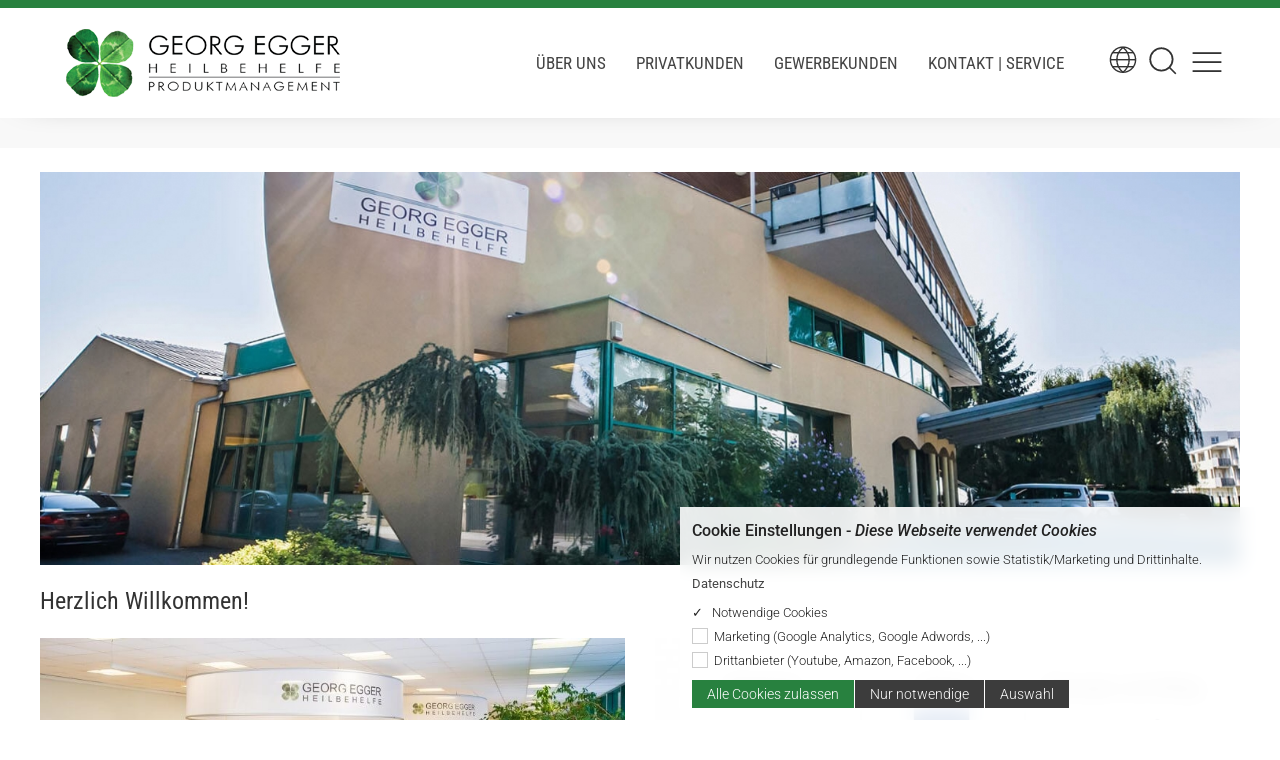

--- FILE ---
content_type: text/html; charset=utf-8
request_url: https://www.georgegger.at/index.php?route=common/page&id=2267
body_size: 15213
content:
<!DOCTYPE html>
<html lang="de-DE" prefix="og: http://ogp.me/ns# fb: http://ogp.me/ns/fb# article: http://ogp.me/ns/article#" >
<head>
	<meta charset="utf-8">
	<meta http-equiv="content-type" content="text/html; charset=UTF-8">
    <meta http-equiv="X-UA-Compatible" content="IE=edge">
    <title>Georg Egger - Heilbehelfe / Produktmanagment</title>
	<meta name="Robots"	content="index, follow" />
	<meta name="Revisit-After" content="9 days" />
	<meta name="revisit" content="after 9 days" />
	<meta name="Developer" content="eWay - Ihr eBusiness Partner! (www.eway.at)" />
	<meta name="Generator" content="eWay - Ihr eBusiness Partner! (www.eway.at)" />
	<meta http-equiv="cleartype" content="on">
    <link rel="canonical" href="https://www.georgegger.at/startseite.1039.html" >
        <link rel="shortcut icon" href="favicon.ico" ><link rel="shortcut icon" type="image/x-icon" href="favicon.ico" >    <link rel="apple-touch-icon" sizes="57x57" href="georgegger.at.2020/view/image/favicon/apple-icon-57x57.png">
	<link rel="apple-touch-icon" sizes="60x60" href="georgegger.at.2020/view/image/favicon/apple-icon-60x60.png">
	<link rel="apple-touch-icon" sizes="72x72" href="georgegger.at.2020/view/image/favicon/apple-icon-72x72.png">
	<link rel="apple-touch-icon" sizes="76x76" href="georgegger.at.2020/view/image/favicon/apple-icon-76x76.png">
	<link rel="apple-touch-icon" sizes="114x114" href="georgegger.at.2020/view/image/favicon/apple-icon-114x114.png">
	<link rel="apple-touch-icon" sizes="120x120" href="georgegger.at.2020/view/image/favicon/apple-icon-120x120.png">
	<link rel="apple-touch-icon" sizes="144x144" href="georgegger.at.2020/view/image/favicon/apple-icon-144x144.png">
	<link rel="apple-touch-icon" sizes="152x152" href="georgegger.at.2020/view/image/favicon/apple-icon-152x152.png">
	<link rel="apple-touch-icon" sizes="180x180" href="georgegger.at.2020/view/image/favicon/apple-icon-180x180.png">
	<link rel="icon" type="image/png" sizes="192x192"  href="georgegger.at.2020/view/image/favicon/android-icon-192x192.png">
	<link rel="icon" type="image/png" sizes="32x32" href="georgegger.at.2020/view/image/favicon/favicon-32x32.png">
	<link rel="icon" type="image/png" sizes="96x96" href="georgegger.at.2020/view/image/favicon/favicon-96x96.png">
	<link rel="icon" type="image/png" sizes="16x16" href="georgegger.at.2020/view/image/favicon/favicon-16x16.png">
	<link rel="manifest" href="georgegger.at.2020/view/image/favicon/manifest.json">
	<meta name="msapplication-TileColor" content="#ffffff">
	<meta name="msapplication-TileImage" content="view/image/favicon/ms-icon-144x144.png">
	<meta name="theme-color" content="#ffffff">

<script type="application/ld+json">
{
  "@context": "https://schema.org",
  "@graph": [
    {
      "@type": "WebSite",
      "@id": "https://www.georgegger.at/#website",
      "url": "https://www.georgegger.at/",
      "name": "GEORG EGGER GesmbH – Heilbehelfe & Reha-Technik",
      "publisher": { "@id": "https://www.georgegger.at/#org" },
      "inLanguage": "de"
    },
    {
      "@type": "WebPage",
      "@id": "https://www.georgegger.at/#webpage",
      "url": "https://www.georgegger.at/",
      "name": "Herzlich Willkommen! | GEORG EGGER GesmbH",
      "isPartOf": { "@id": "https://www.georgegger.at/#website" },
      "about": { "@id": "https://www.georgegger.at/#org" },
      "inLanguage": "de"
    },
    {
      "@type": ["LocalBusiness","Organization"],
      "@id": "https://www.georgegger.at/#org",
      "name": "GEORG EGGER GesmbH",
      "url": "https://www.georgegger.at/",
      "email": "info@georgegger.at",
      "telephone": "+43-316-715168",
      "address": {
        "@type": "PostalAddress",
        "streetAddress": "Kapellenstraße 105",
        "addressLocality": "Graz",
        "postalCode": "8053",
        "addressCountry": "AT"
      },
      "image": "https://www.georgegger.at/data/image/65/georgegger_article_9950_2.jpg",
      "logo": "https://www.georgegger.at/georgegger.at.2020/view/image/logo/logo.png",
      "sameAs": [
        "https://www.facebook.com/GeorgEggerundCo/"
      ],
      "areaServed": "AT",
      "openingHoursSpecification": [
        {
          "@type": "OpeningHoursSpecification",
          "dayOfWeek": ["Monday","Tuesday","Wednesday","Thursday","Friday"],
          "opens": "08:30",
          "closes": "17:00"
        }
      ],
      "description": "Heilbehelfe, Rehatechnik in Österreich. Umfassender Service und Wartung für Reha-Hilfsmittel und Mobilitätslösungen – inklusive Beratung, Anpassung, Ersatzteilen und Reparaturen.",
      "brand": [
 { "@type": "Brand", "name": "Permobil" },
  { "@type": "Brand", "name": "Progeo" },
  { "@type": "Brand", "name": "SmartDrive" },
  { "@type": "Brand", "name": "Klaxon" },
  { "@type": "Brand", "name": "Panthera" },
  { "@type": "Brand", "name": "Manfred Sauer (Sauer)" },
  { "@type": "Brand", "name": "Qufora" },
  { "@type": "Brand", "name": "ROHO®" },
  { "@type": "Brand", "name": "ABENA" },
  { "@type": "Brand", "name": "Wolturnus" },
  { "@type": "Brand", "name": "HD-Rehab" },
  { "@type": "Brand", "name": "T.I.K" },
  { "@type": "Brand", "name": "AIREX®" },
  { "@type": "Brand", "name": "LEVO" },
  { "@type": "Brand", "name": "Swiss-Trac" }
      ]
    },
    {
      "@type": "Product",
      "@id": "https://www.georgegger.at/permobil_f5.1659.html#product",
      "name": "Permobil F5 Corpus – Elektrorollstuhl",
      "brand": { "@type": "Brand", "name": "Permobil" },
      "category": "Elektrorollstuhl",
      "url": "https://www.georgegger.at/permobil_f5.1659.html",
      "description": "Vorderradgetriebener Elektrorollstuhl für Rehatechnik und Mobilität mit CORPUS Sitzsystem; elektrische Sitzfunktionen (Kantelung, Rücken-/Beinverstellung), hohe Stabilität, Reichweite ca. 25–35 km und bis 10 km/h. Geeignet für Sitzen & Positionieren, Alltagshilfen und Therapieeinsatz.",
      "isRelatedTo": { "@id": "https://www.georgegger.at/#org" }
    },
    {
      "@type": "Product",
      "@id": "https://www.georgegger.at/permobil_f3.1660.html#product",
      "name": "Permobil F3 Corpus – Elektrorollstuhl",
      "brand": { "@type": "Brand", "name": "Permobil" },
      "category": "Elektrorollstuhl",
      "url": "https://www.georgegger.at/permobil_f3.1660.html",
      "description": "Kompakter Elektrorollstuhl mit Vorderradantrieb und CORPUS Sitzsystem für urbanen Einsatz; komfortables Fahrverhalten, elektrische Sitzfunktionen, bis 150 kg Nutzergewicht. Ideal für Mobilität, Pflegealltag und Positionierung.",
      "isRelatedTo": { "@id": "https://www.georgegger.at/#org" }
    },
 {
      "@type": "Product",
      "@id": "https://www.georgegger.at/progeo_noir.2483.html#product",
      "name": "Progeo Noir 2.0",
      "brand": { "@type": "Brand", "name": "Progeo" },
      "category": "Manueller Rollstuhl",
      "url": "https://www.georgegger.at/progeo_noir.2483.html",
      "description": "Aktivrollstuhl von Progeo.",
      "isRelatedTo": { "@id": "https://www.georgegger.at/#org" }
    },
    {
      "@type": "Product",
      "@id": "https://www.georgegger.at/progeo_joker.2484.html#product",
      "name": "Progeo Joker",
      "brand": { "@type": "Brand", "name": "Progeo" },
      "category": "Manueller Rollstuhl",
      "url": "https://www.georgegger.at/progeo_joker.2484.html",
      "description": "Aktivrollstuhl von Progeo.",
      "isRelatedTo": { "@id": "https://www.georgegger.at/#org" }
    },
    {
      "@type": "Product",
      "@id": "https://www.georgegger.at/zusatzantriebe__smartdrive.1752.html#product",
      "name": "SmartDrive",
      "brand": { "@type": "Brand", "name": "SmartDrive" },
      "category": "Zusatzantrieb",
      "url": "https://www.georgegger.at/zusatzantriebe__smartdrive.1752.html",
      "description": "Zusatzantrieb für Rollstühle.",
      "isRelatedTo": { "@id": "https://www.georgegger.at/#org" }
    },
    {
      "@type": "Product",
      "@id": "https://www.georgegger.at/antidekubitus.1074.html#product",
      "name": "ROHO",
      "brand": { "@type": "Brand", "name": "ROHO®" },
      "category": "Antidekubitus / Sitzkissen",
      "url": "https://www.georgegger.at/antidekubitus.1074.html",
      "description": "Antidekubitus-Produkte von ROHO.",
      "isRelatedTo": { "@id": "https://www.georgegger.at/#org" }
    },

    {
      "@type": "Product",
      "@id": "https://www.georgegger.at/index.php?route=common/page&id=2416#product",
      "name": "Klaxon Twist",
      "brand": { "@type": "Brand", "name": "Klaxon" },
      "category": "Zusatzantrieb",
      "url": "https://www.georgegger.at/index.php?route=common/page&id=2416",
      "description": "Zusatzantrieb von Klaxon.",
      "isRelatedTo": { "@id": "https://www.georgegger.at/#org" }
    },
    {
      "@type": "Product",
      "@id": "https://www.georgegger.at/index.php?route=common/page&id=2044#product",
      "name": "Klaxon Klick Power",
      "brand": { "@type": "Brand", "name": "Klaxon" },
      "category": "Zusatzantrieb",
      "url": "https://www.georgegger.at/index.php?route=common/page&id=2044",
      "description": "Zusatzantrieb von Klaxon.",
      "isRelatedTo": { "@id": "https://www.georgegger.at/#org" }
    },
    {
      "@type": "Product",
      "@id": "https://www.georgegger.at/index.php?route=common/page&id=2046#product",
      "name": "Klaxon Klick Race",
      "brand": { "@type": "Brand", "name": "Klaxon" },
      "category": "Zusatzantrieb",
      "url": "https://www.georgegger.at/index.php?route=common/page&id=2046",
      "description": "Zusatzantrieb von Klaxon.",
      "isRelatedTo": { "@id": "https://www.georgegger.at/#org" }
    },
    {
      "@type": "Product",
      "@id": "https://www.georgegger.at/index.php?route=common/page&id=2050#product",
      "name": "Klaxon Klick Monster",
      "brand": { "@type": "Brand", "name": "Klaxon" },
      "category": "Zusatzantrieb",
      "url": "https://www.georgegger.at/index.php?route=common/page&id=2050",
      "description": "Zusatzantrieb von Klaxon.",
      "isRelatedTo": { "@id": "https://www.georgegger.at/#org" }
    },
    {
      "@type": "Product",
      "@id": "https://www.georgegger.at/index.php?route=common/page&id=2417#product",
      "name": "Klaxon Klick Scrambler",
      "brand": { "@type": "Brand", "name": "Klaxon" },
      "category": "Zusatzantrieb",
      "url": "https://www.georgegger.at/index.php?route=common/page&id=2417",
      "description": "Zusatzantrieb von Klaxon.",
      "isRelatedTo": { "@id": "https://www.georgegger.at/#org" }
    },

    {
      "@type": "Product",
      "@id": "https://www.georgegger.at/permobil_f5vs.1996.html#product",
      "name": "Permobil F5 Corpus",
      "brand": { "@type": "Brand", "name": "Permobil" },
      "category": "Elektrorollstuhl",
      "url": "https://www.georgegger.at/permobil_f5vs.1996.html",
      "description": "Elektrorollstuhl der F-Serie mit Corpus-Sitzsystem.",
      "isRelatedTo": { "@id": "https://www.georgegger.at/#org" }
    },
    {
      "@type": "Product",
      "@id": "https://www.georgegger.at/permobil_m3.1719.html#product",
      "name": "Permobil M3",
      "brand": { "@type": "Brand", "name": "Permobil" },
      "category": "Elektrorollstuhl",
      "url": "https://www.georgegger.at/permobil_m3.1719.html",
      "description": "Elektrorollstuhl der M-Serie.",
      "isRelatedTo": { "@id": "https://www.georgegger.at/#org" }
    },
    {
      "@type": "Product",
      "@id": "https://www.georgegger.at/permobil_m5.1720.html#product",
      "name": "Permobil M5",
      "brand": { "@type": "Brand", "name": "Permobil" },
      "category": "Elektrorollstuhl",
      "url": "https://www.georgegger.at/permobil_m5.1720.html",
      "description": "Elektrorollstuhl der M-Serie.",
      "isRelatedTo": { "@id": "https://www.georgegger.at/#org" }
    },
    {
      "@type": "Product",
      "@id": "https://www.georgegger.at/permobil_mvs.2398.html#product",
      "name": "Permobil M Corpus VS",
      "brand": { "@type": "Brand", "name": "Permobil" },
      "category": "Elektrorollstuhl",
      "url": "https://www.georgegger.at/permobil_mvs.2398.html",
      "description": "Elektrorollstuhl mit Corpus VS-Sitzsystem.",
      "isRelatedTo": { "@id": "https://www.georgegger.at/#org" }
    },
    {
      "@type": "Product",
      "@id": "https://www.georgegger.at/permobil_x850.1474.html#product",
      "name": "Permobil X850",
      "brand": { "@type": "Brand", "name": "Permobil" },
      "category": "Elektrorollstuhl / Outdoor",
      "url": "https://www.georgegger.at/permobil_x850.1474.html",
      "description": "Outdoor-Elektrorollstuhl von Permobil.",
      "isRelatedTo": { "@id": "https://www.georgegger.at/#org" }
    },
    {
      "@type": "Product",
      "@id": "https://www.georgegger.at/permobil_explorermini.2302.html#product",
      "name": "Permobil Explorer Mini",
      "brand": { "@type": "Brand", "name": "Permobil" },
      "category": "Elektrorollstuhl / Kinder",
      "url": "https://www.georgegger.at/permobil_explorermini.2302.html",
      "description": "Kinder-Elektrorollstuhl von Permobil.",
      "isRelatedTo": { "@id": "https://www.georgegger.at/#org" }
    }
  ]
}
</script>

	<meta name="Author"	content="Georg Egger" />
	<meta name="description" content="GEORG EGGER – Ihr Fachhändler für Rollstühle, Elektromobile und Mobilitätsprodukte. Persönliche Beratung, top Qualität - Jetzt entdecken!" />
	<meta name="keywords" content="Georg Egger Heilbehelfe in Graz, Rollstuhlservice Graz, FFP2, Schutzprodukte, Rohlstuhl, Elktrorollstühle, Permobil,Qufora, Zusatzantriebe, Schiebehilfen für Rollstühle, Abena, Inkontinenzprodukte, Rollstuhlversorgung, Reha-Produkte , Georg Egger, Heilbehelfe, Produktmanagment, Hilfe, Rollstühle Graz, Heilbehelfe Graz, Produktmanagement Österreich, Permobil, Aufrichterollstühle, Elektrorollstühle, Levo, Lifestand, Airex, Sauer, Wellengang, Roho, Liko, Inkontinenzartikel, Alltagshilfen Graz, Pflege Graz, Antidekubitus, Fahrzeugumbauten, Kinderreha, Vibrationstraining, Aktivrollstühle Graz, Pflegebetten, Treppenaufstiegshilfen, Pflegerollstühle, Zusatzantriebe, Katheter, Windeln, Technogym, Gehilfen, Sitzkissen, Kopfschutz, Sportrollstühle, Spinegym, Schwingungstraining, Hd-Rehab, Leichtgewichtsrollstuhl, Matratzenauflage, Agility Back, Medizinprodukte Graz, Rehatechnik Graz" />
    <link rel="stylesheet" href="georgegger.at.2020/view/stylesheet/normalize.css">
	<link rel="stylesheet" href="georgegger.at.2020/view/javascript/uikit-3.3.7/css/uikit.min.css" />
	<link rel="stylesheet" href="georgegger.at.2020/view/stylesheet/main.css">
    <link rel="stylesheet" href="georgegger.at.2020/view/stylesheet/style.css?v=34" > 
	<!-- This website is generate by Leon 3.0.0 . CMS (http://www.eway.at), Visit the project website at http://www.eway.at for more information. //-->
				<script type="text/javascript" >
		window.Modernizr=function(a,b,c){function D(a){j.cssText=a}function E(a,b){return D(n.join(a+";")+(b||""))}function F(a,b){return typeof a===b}function G(a,b){return!!~(""+a).indexOf(b)}function H(a,b){for(var d in a){var e=a[d];if(!G(e,"-")&&j[e]!==c)return b=="pfx"?e:!0}return!1}function I(a,b,d){for(var e in a){var f=b[a[e]];if(f!==c)return d===!1?a[e]:F(f,"function")?f.bind(d||b):f}return!1}function J(a,b,c){var d=a.charAt(0).toUpperCase()+a.slice(1),e=(a+" "+p.join(d+" ")+d).split(" ");return F(b,"string")||F(b,"undefined")?H(e,b):(e=(a+" "+q.join(d+" ")+d).split(" "),I(e,b,c))}function K(){e.input=function(c){for(var d=0,e=c.length;d<e;d++)u[c[d]]=c[d]in k;return u.list&&(u.list=!!b.createElement("datalist")&&!!a.HTMLDataListElement),u}("autocomplete autofocus list placeholder max min multiple pattern required step".split(" ")),e.inputtypes=function(a){for(var d=0,e,f,h,i=a.length;d<i;d++)k.setAttribute("type",f=a[d]),e=k.type!=="text",e&&(k.value=l,k.style.cssText="position:absolute;visibility:hidden;",/^range$/.test(f)&&k.style.WebkitAppearance!==c?(g.appendChild(k),h=b.defaultView,e=h.getComputedStyle&&h.getComputedStyle(k,null).WebkitAppearance!=="textfield"&&k.offsetHeight!==0,g.removeChild(k)):/^(search|tel)$/.test(f)||(/^(url|email)$/.test(f)?e=k.checkValidity&&k.checkValidity()===!1:e=k.value!=l)),t[a[d]]=!!e;return t}("search tel url email datetime date month week time datetime-local number range color".split(" "))}var d="2.6.2",e={},f=!0,g=b.documentElement,h="modernizr",i=b.createElement(h),j=i.style,k=b.createElement("input"),l=":)",m={}.toString,n=" -webkit- -moz- -o- -ms- ".split(" "),o="Webkit Moz O ms",p=o.split(" "),q=o.toLowerCase().split(" "),r={svg:"http://www.w3.org/2000/svg"},s={},t={},u={},v=[],w=v.slice,x,y=function(a,c,d,e){var f,i,j,k,l=b.createElement("div"),m=b.body,n=m||b.createElement("body");if(parseInt(d,10))while(d--)j=b.createElement("div"),j.id=e?e[d]:h+(d+1),l.appendChild(j);return f=["&#173;",'<style id="s',h,'">',a,"</style>"].join(""),l.id=h,(m?l:n).innerHTML+=f,n.appendChild(l),m||(n.style.background="",n.style.overflow="hidden",k=g.style.overflow,g.style.overflow="hidden",g.appendChild(n)),i=c(l,a),m?l.parentNode.removeChild(l):(n.parentNode.removeChild(n),g.style.overflow=k),!!i},z=function(b){var c=a.matchMedia||a.msMatchMedia;if(c)return c(b).matches;var d;return y("@media "+b+" { #"+h+" { position: absolute; } }",function(b){d=(a.getComputedStyle?getComputedStyle(b,null):b.currentStyle)["position"]=="absolute"}),d},A=function(){function d(d,e){e=e||b.createElement(a[d]||"div"),d="on"+d;var f=d in e;return f||(e.setAttribute||(e=b.createElement("div")),e.setAttribute&&e.removeAttribute&&(e.setAttribute(d,""),f=F(e[d],"function"),F(e[d],"undefined")||(e[d]=c),e.removeAttribute(d))),e=null,f}var a={select:"input",change:"input",submit:"form",reset:"form",error:"img",load:"img",abort:"img"};return d}(),B={}.hasOwnProperty,C;!F(B,"undefined")&&!F(B.call,"undefined")?C=function(a,b){return B.call(a,b)}:C=function(a,b){return b in a&&F(a.constructor.prototype[b],"undefined")},Function.prototype.bind||(Function.prototype.bind=function(b){var c=this;if(typeof c!="function")throw new TypeError;var d=w.call(arguments,1),e=function(){if(this instanceof e){var a=function(){};a.prototype=c.prototype;var f=new a,g=c.apply(f,d.concat(w.call(arguments)));return Object(g)===g?g:f}return c.apply(b,d.concat(w.call(arguments)))};return e}),s.flexbox=function(){return J("flexWrap")},s.canvas=function(){var a=b.createElement("canvas");return!!a.getContext&&!!a.getContext("2d")},s.canvastext=function(){return!!e.canvas&&!!F(b.createElement("canvas").getContext("2d").fillText,"function")},s.webgl=function(){return!!a.WebGLRenderingContext},s.touch=function(){var c;return"ontouchstart"in a||a.DocumentTouch&&b instanceof DocumentTouch?c=!0:y(["@media (",n.join("touch-enabled),("),h,")","{#modernizr{top:9px;position:absolute}}"].join(""),function(a){c=a.offsetTop===9}),c},s.geolocation=function(){return"geolocation"in navigator},s.postmessage=function(){return!!a.postMessage},s.websqldatabase=function(){return!!a.openDatabase},s.indexedDB=function(){return!!J("indexedDB",a)},s.hashchange=function(){return A("hashchange",a)&&(b.documentMode===c||b.documentMode>7)},s.history=function(){return!!a.history&&!!history.pushState},s.draganddrop=function(){var a=b.createElement("div");return"draggable"in a||"ondragstart"in a&&"ondrop"in a},s.websockets=function(){return"WebSocket"in a||"MozWebSocket"in a},s.rgba=function(){return D("background-color:rgba(150,255,150,.5)"),G(j.backgroundColor,"rgba")},s.hsla=function(){return D("background-color:hsla(120,40%,100%,.5)"),G(j.backgroundColor,"rgba")||G(j.backgroundColor,"hsla")},s.multiplebgs=function(){return D("background:url(https://),url(https://),red url(https://)"),/(url\s*\(.*?){3}/.test(j.background)},s.backgroundsize=function(){return J("backgroundSize")},s.borderimage=function(){return J("borderImage")},s.borderradius=function(){return J("borderRadius")},s.boxshadow=function(){return J("boxShadow")},s.textshadow=function(){return b.createElement("div").style.textShadow===""},s.opacity=function(){return E("opacity:.55"),/^0.55$/.test(j.opacity)},s.cssanimations=function(){return J("animationName")},s.csscolumns=function(){return J("columnCount")},s.cssgradients=function(){var a="background-image:",b="gradient(linear,left top,right bottom,from(#9f9),to(white));",c="linear-gradient(left top,#9f9, white);";return D((a+"-webkit- ".split(" ").join(b+a)+n.join(c+a)).slice(0,-a.length)),G(j.backgroundImage,"gradient")},s.cssreflections=function(){return J("boxReflect")},s.csstransforms=function(){return!!J("transform")},s.csstransforms3d=function(){var a=!!J("perspective");return a&&"webkitPerspective"in g.style&&y("@media (transform-3d),(-webkit-transform-3d){#modernizr{left:9px;position:absolute;height:3px;}}",function(b,c){a=b.offsetLeft===9&&b.offsetHeight===3}),a},s.csstransitions=function(){return J("transition")},s.fontface=function(){var a;return y('@font-face {font-family:"font";src:url("https://")}',function(c,d){var e=b.getElementById("smodernizr"),f=e.sheet||e.styleSheet,g=f?f.cssRules&&f.cssRules[0]?f.cssRules[0].cssText:f.cssText||"":"";a=/src/i.test(g)&&g.indexOf(d.split(" ")[0])===0}),a},s.generatedcontent=function(){var a;return y(["#",h,"{font:0/0 a}#",h,':after{content:"',l,'";visibility:hidden;font:3px/1 a}'].join(""),function(b){a=b.offsetHeight>=3}),a},s.video=function(){var a=b.createElement("video"),c=!1;try{if(c=!!a.canPlayType)c=new Boolean(c),c.ogg=a.canPlayType('video/ogg; codecs="theora"').replace(/^no$/,""),c.h264=a.canPlayType('video/mp4; codecs="avc1.42E01E"').replace(/^no$/,""),c.webm=a.canPlayType('video/webm; codecs="vp8, vorbis"').replace(/^no$/,"")}catch(d){}return c},s.audio=function(){var a=b.createElement("audio"),c=!1;try{if(c=!!a.canPlayType)c=new Boolean(c),c.ogg=a.canPlayType('audio/ogg; codecs="vorbis"').replace(/^no$/,""),c.mp3=a.canPlayType("audio/mpeg;").replace(/^no$/,""),c.wav=a.canPlayType('audio/wav; codecs="1"').replace(/^no$/,""),c.m4a=(a.canPlayType("audio/x-m4a;")||a.canPlayType("audio/aac;")).replace(/^no$/,"")}catch(d){}return c},s.localstorage=function(){try{return localStorage.setItem(h,h),localStorage.removeItem(h),!0}catch(a){return!1}},s.sessionstorage=function(){try{return sessionStorage.setItem(h,h),sessionStorage.removeItem(h),!0}catch(a){return!1}},s.webworkers=function(){return!!a.Worker},s.applicationcache=function(){return!!a.applicationCache},s.svg=function(){return!!b.createElementNS&&!!b.createElementNS(r.svg,"svg").createSVGRect},s.inlinesvg=function(){var a=b.createElement("div");return a.innerHTML="<svg/>",(a.firstChild&&a.firstChild.namespaceURI)==r.svg},s.smil=function(){return!!b.createElementNS&&/SVGAnimate/.test(m.call(b.createElementNS(r.svg,"animate")))},s.svgclippaths=function(){return!!b.createElementNS&&/SVGClipPath/.test(m.call(b.createElementNS(r.svg,"clipPath")))};for(var L in s)C(s,L)&&(x=L.toLowerCase(),e[x]=s[L](),v.push((e[x]?"":"no-")+x));return e.input||K(),e.addTest=function(a,b){if(typeof a=="object")for(var d in a)C(a,d)&&e.addTest(d,a[d]);else{a=a.toLowerCase();if(e[a]!==c)return e;b=typeof b=="function"?b():b,typeof f!="undefined"&&f&&(g.className+=" "+(b?"":"no-")+a),e[a]=b}return e},D(""),i=k=null,function(a,b){function k(a,b){var c=a.createElement("p"),d=a.getElementsByTagName("head")[0]||a.documentElement;return c.innerHTML="x<style>"+b+"</style>",d.insertBefore(c.lastChild,d.firstChild)}function l(){var a=r.elements;return typeof a=="string"?a.split(" "):a}function m(a){var b=i[a[g]];return b||(b={},h++,a[g]=h,i[h]=b),b}function n(a,c,f){c||(c=b);if(j)return c.createElement(a);f||(f=m(c));var g;return f.cache[a]?g=f.cache[a].cloneNode():e.test(a)?g=(f.cache[a]=f.createElem(a)).cloneNode():g=f.createElem(a),g.canHaveChildren&&!d.test(a)?f.frag.appendChild(g):g}function o(a,c){a||(a=b);if(j)return a.createDocumentFragment();c=c||m(a);var d=c.frag.cloneNode(),e=0,f=l(),g=f.length;for(;e<g;e++)d.createElement(f[e]);return d}function p(a,b){b.cache||(b.cache={},b.createElem=a.createElement,b.createFrag=a.createDocumentFragment,b.frag=b.createFrag()),a.createElement=function(c){return r.shivMethods?n(c,a,b):b.createElem(c)},a.createDocumentFragment=Function("h,f","return function(){var n=f.cloneNode(),c=n.createElement;h.shivMethods&&("+l().join().replace(/\w+/g,function(a){return b.createElem(a),b.frag.createElement(a),'c("'+a+'")'})+");return n}")(r,b.frag)}function q(a){a||(a=b);var c=m(a);return r.shivCSS&&!f&&!c.hasCSS&&(c.hasCSS=!!k(a,"article,aside,figcaption,figure,footer,header,hgroup,nav,section{display:block}mark{background:#FF0;color:#000}")),j||p(a,c),a}var c=a.html5||{},d=/^<|^(?:button|map|select|textarea|object|iframe|option|optgroup)$/i,e=/^(?:a|b|code|div|fieldset|h1|h2|h3|h4|h5|h6|i|label|li|ol|p|q|span|strong|style|table|tbody|td|th|tr|ul)$/i,f,g="_html5shiv",h=0,i={},j;(function(){try{var a=b.createElement("a");a.innerHTML="<xyz></xyz>",f="hidden"in a,j=a.childNodes.length==1||function(){b.createElement("a");var a=b.createDocumentFragment();return typeof a.cloneNode=="undefined"||typeof a.createDocumentFragment=="undefined"||typeof a.createElement=="undefined"}()}catch(c){f=!0,j=!0}})();var r={elements:c.elements||"abbr article aside audio bdi canvas data datalist details figcaption figure footer header hgroup mark meter nav output progress section summary time video",shivCSS:c.shivCSS!==!1,supportsUnknownElements:j,shivMethods:c.shivMethods!==!1,type:"default",shivDocument:q,createElement:n,createDocumentFragment:o};a.html5=r,q(b)}(this,b),e._version=d,e._prefixes=n,e._domPrefixes=q,e._cssomPrefixes=p,e.mq=z,e.hasEvent=A,e.testProp=function(a){return H([a])},e.testAllProps=J,e.testStyles=y,e.prefixed=function(a,b,c){return b?J(a,b,c):J(a,"pfx")},g.className=g.className.replace(/(^|\s)no-js(\s|$)/,"$1$2")+(f?" js "+v.join(" "):""),e}(this,this.document),function(a,b,c){function d(a){return"[object Function]"==o.call(a)}function e(a){return"string"==typeof a}function f(){}function g(a){return!a||"loaded"==a||"complete"==a||"uninitialized"==a}function h(){var a=p.shift();q=1,a?a.t?m(function(){("c"==a.t?B.injectCss:B.injectJs)(a.s,0,a.a,a.x,a.e,1)},0):(a(),h()):q=0}function i(a,c,d,e,f,i,j){function k(b){if(!o&&g(l.readyState)&&(u.r=o=1,!q&&h(),l.onload=l.onreadystatechange=null,b)){"img"!=a&&m(function(){t.removeChild(l)},50);for(var d in y[c])y[c].hasOwnProperty(d)&&y[c][d].onload()}}var j=j||B.errorTimeout,l=b.createElement(a),o=0,r=0,u={t:d,s:c,e:f,a:i,x:j};1===y[c]&&(r=1,y[c]=[]),"object"==a?l.data=c:(l.src=c,l.type=a),l.width=l.height="0",l.onerror=l.onload=l.onreadystatechange=function(){k.call(this,r)},p.splice(e,0,u),"img"!=a&&(r||2===y[c]?(t.insertBefore(l,s?null:n),m(k,j)):y[c].push(l))}function j(a,b,c,d,f){return q=0,b=b||"j",e(a)?i("c"==b?v:u,a,b,this.i++,c,d,f):(p.splice(this.i++,0,a),1==p.length&&h()),this}function k(){var a=B;return a.loader={load:j,i:0},a}var l=b.documentElement,m=a.setTimeout,n=b.getElementsByTagName("script")[0],o={}.toString,p=[],q=0,r="MozAppearance"in l.style,s=r&&!!b.createRange().compareNode,t=s?l:n.parentNode,l=a.opera&&"[object Opera]"==o.call(a.opera),l=!!b.attachEvent&&!l,u=r?"object":l?"script":"img",v=l?"script":u,w=Array.isArray||function(a){return"[object Array]"==o.call(a)},x=[],y={},z={timeout:function(a,b){return b.length&&(a.timeout=b[0]),a}},A,B;B=function(a){function b(a){var a=a.split("!"),b=x.length,c=a.pop(),d=a.length,c={url:c,origUrl:c,prefixes:a},e,f,g;for(f=0;f<d;f++)g=a[f].split("="),(e=z[g.shift()])&&(c=e(c,g));for(f=0;f<b;f++)c=x[f](c);return c}function g(a,e,f,g,h){var i=b(a),j=i.autoCallback;i.url.split(".").pop().split("?").shift(),i.bypass||(e&&(e=d(e)?e:e[a]||e[g]||e[a.split("/").pop().split("?")[0]]),i.instead?i.instead(a,e,f,g,h):(y[i.url]?i.noexec=!0:y[i.url]=1,f.load(i.url,i.forceCSS||!i.forceJS&&"css"==i.url.split(".").pop().split("?").shift()?"c":c,i.noexec,i.attrs,i.timeout),(d(e)||d(j))&&f.load(function(){k(),e&&e(i.origUrl,h,g),j&&j(i.origUrl,h,g),y[i.url]=2})))}function h(a,b){function c(a,c){if(a){if(e(a))c||(j=function(){var a=[].slice.call(arguments);k.apply(this,a),l()}),g(a,j,b,0,h);else if(Object(a)===a)for(n in m=function(){var b=0,c;for(c in a)a.hasOwnProperty(c)&&b++;return b}(),a)a.hasOwnProperty(n)&&(!c&&!--m&&(d(j)?j=function(){var a=[].slice.call(arguments);k.apply(this,a),l()}:j[n]=function(a){return function(){var b=[].slice.call(arguments);a&&a.apply(this,b),l()}}(k[n])),g(a[n],j,b,n,h))}else!c&&l()}var h=!!a.test,i=a.load||a.both,j=a.callback||f,k=j,l=a.complete||f,m,n;c(h?a.yep:a.nope,!!i),i&&c(i)}var i,j,l=this.yepnope.loader;if(e(a))g(a,0,l,0);else if(w(a))for(i=0;i<a.length;i++)j=a[i],e(j)?g(j,0,l,0):w(j)?B(j):Object(j)===j&&h(j,l);else Object(a)===a&&h(a,l)},B.addPrefix=function(a,b){z[a]=b},B.addFilter=function(a){x.push(a)},B.errorTimeout=1e4,null==b.readyState&&b.addEventListener&&(b.readyState="loading",b.addEventListener("DOMContentLoaded",A=function(){b.removeEventListener("DOMContentLoaded",A,0),b.readyState="complete"},0)),a.yepnope=k(),a.yepnope.executeStack=h,a.yepnope.injectJs=function(a,c,d,e,i,j){var k=b.createElement("script"),l,o,e=e||B.errorTimeout;k.src=a;for(o in d)k.setAttribute(o,d[o]);c=j?h:c||f,k.onreadystatechange=k.onload=function(){!l&&g(k.readyState)&&(l=1,c(),k.onload=k.onreadystatechange=null)},m(function(){l||(l=1,c(1))},e),i?k.onload():n.parentNode.insertBefore(k,n)},a.yepnope.injectCss=function(a,c,d,e,g,i){var e=b.createElement("link"),j,c=i?h:c||f;e.href=a,e.rel="stylesheet",e.type="text/css";for(j in d)e.setAttribute(j,d[j]);g||(n.parentNode.insertBefore(e,n),m(c,0))}}(this,document),Modernizr.load=function(){yepnope.apply(window,[].slice.call(arguments,0))};
	</script>
	<meta property="og:url"           content="startseite.1039.html" />
	<meta property="og:type"          content="website" />
	<meta property="og:title"         content="Georg Egger - Heilbehelfe / Produktmanagment" />
	<meta property="og:description"   content="GEORG EGGER – Ihr Fachhändler für Rollstühle, Elektromobile und Mobilitätsprodukte. Persönliche Beratung, top Qualität - Jetzt entdecken!" />	<meta property="og:image"         content="https://www.georgegger.at/georgegger.at.2020/view/image/logo/logo.png" />
	<meta name="viewport" content="width=device-width, initial-scale=1">
	<style>
		header, .fa-button {-webkit-transition:all 0.50s ease-in-out;-moz-transition:all 0.50s ease-in-out;-o-transition:all 0.50s ease-in-out;-ms-transition:all 0.50s ease-in-out;transition:all 0.50s ease-in-out;}
		header > div {border-top:0.5em solid rgba(40,129,63,1);box-shadow: 0px 0px 38px -31px rgba(0,0,0,1); background:rgba(255,255,255,0.95)}
	</style>
	<meta name="google-site-verification" content="wg5dwyGh3GBWpsBopcj1owEO2fU64h-Hz5_HWXegF60" />
	
<!-- Google tag (gtag.js) -->

<script>
  window.dataLayer = window.dataLayer || [];
  function gtag(){dataLayer.push(arguments);}
  gtag('js', new Date());

  gtag('config', 'G-4HFL7386ZM');
  gtag('config', 'AW-974816341');
</script>
</head>
<body>
<header uk-sticky="show-on-up: true;animation: uk-animation-slide-top" >
			<div class="language uk-background-muted" aria-hidden="true" hidden="" >
				<div class="uk-container uk-container-small">
					<div class="uk-padding-small">
						<div class="uk-flex uk-flex-middle uk-flex-space-between uk-grid-collapse" uk-grid >
							<div class="uk-width-3-4" >
								<div id="google_translate_element" class="uk-position-relative"></div>
							</div>
							<div class="uk-width-1-4 uk-text-right" >
								<a href="#" uk-toggle="target: .language; animation: uk-animation-fade" uk-icon="icon: close; ratio: 1.2" title="Close" ></a>
							</div>
						</div>
					</div>
				</div>
				<script>
				function googleTranslateElementInit() {
				  new google.translate.TranslateElement({
				    pageLanguage: 'de'
				  }, 'google_translate_element');
				}
				</script>
				
			</div>
<div id="header" class="uk-position-relative ew-z-10 uk-padding-small uk-animation-slide-top" >
	<div class="uk-container " >
		<div class="uk-grid-medium uk-flex uk-flex-middle" uk-grid >
			<div class="uk-width-2-5 uk-width-auto@s uk-text-center uk-text-left@s" >
				<a title="Startseite" href="https://www.georgegger.at/index.php?route=common/page&amp;id=" ><img alt="Logo georgegger" src="georgegger.at.2020/view/image/logo/logo.png" /></a>
			</div>
			<div id="main-nav-container" class="uk-width-expand uk-text-center uk-text-right@s " >
				<nav class="uk-visible@l" >
					<nav id="nav-main"  class="uk-navbar-container" >
	<div class="uk-navbar-center" style="display:block!Important">
		<ul class="uk-navbar-nav" style="float:right" >
							        		        			            	<li><a href="ueberuns.1043.html"  class='first' >Über Uns</a>
		            				            	</li>
		        			    			        			        			    			        			            	<li><a href="produkte.1042.html"  class='' >Privatkunden</a>
		            				            		<div class="uk-navbar-dropdown" uk-drop="boundary: #main-nav-container; boundary-align: true; dropbar: true; pos: bottom-justify;" >
			                    <ul class="uk-nav uk-navbar-dropdown-grid uk-child-width-1-3 uk-text-left" uk-grid>
			                    				                    		<li><a href="elektromobilitt.1054.html"  class='' >Elektromobilität</a></li>
		            							                    		<li><a href="rollstuehle.1078.html"  class='' >Rollstühle & Zubehör</a></li>
		            							                    		<li><a href="https://www.georgegger.at/index.php?route=common/page&amp;id=2035"  class='' >Pflegeprodukte</a></li>
		            							                    		<li><a href="antidekubitus.1074.html"  class='' >Sitzen & Positionieren</a></li>
		            							                    		<li><a href="pflegebettenundzubehoer.2039.html"  class='' >Pflegebetten & Zubehör</a></li>
		            							                    		<li><a href="https://www.georgegger.at/index.php?route=common/page&amp;id=2439"  class='' >Bandagen | Orthesen & Kompressionsstrümpfe</a></li>
		            							                    		<li><a href="gehilfen.1279.html"  class='' >Geh- und Alltagshilfen</a></li>
		            							                    		<li><a href="sportgeraete.1080.html"  class='' >Sportgeräte</a></li>
		            							                    		<li><a href="medtraining.1071.html"  class='' >Therapie</a></li>
		            							                    		<li><a href="treppenaufstiegshilfen.1077.html"  class='' >Personenliftsysteme und Treppenaufstiegshilfen</a></li>
		            							                    		<li><a href="fahrzeugumbauten.1091.html"  class='' >Fahrzeugumbauten</a></li>
		            							                    		<li><a href="kinderreha.1073.html"  class='' >Kinderreha</a></li>
		            							                    		<li><a href="badtoilette.1265.html"  class='' >Bad/Toilette</a></li>
		            							                    		<li><a href="atemtherapie.1300.html"  class='' >Atemtherapie</a></li>
		            							                    		<li><a href="https://www.willhaben.at/iad/kaufen-und-verkaufen/webshop/marktplatz?orgId=23305532" target='_blank' class='' >Demo- und Gebrauchtgeräte</a></li>
		            							                    		<li><a href="hygiene.2071.html"  class='' >FFP2, MNS, Handschuhe, Desinfektion</a></li>
		            							                    </ul>
			                </div>
			                		            	</li>
		        			    			        			            	<li><a href="produktmanagement.1044.html"  class='' >Gewerbekunden</a>
		            				            		<div class="uk-navbar-dropdown" uk-drop="boundary: #main-nav-container; boundary-align: true; dropbar: true; pos: bottom-justify;" >
			                    <ul class="uk-nav uk-navbar-dropdown-grid uk-child-width-1-3 uk-text-left" uk-grid>
			                    				                    		<li><a href="elektromobilitaet.1573.html"  class='' >Elektromobilität</a></li>
		            							                    		<li><a href="rollstuehle_rollstuhlzubehoer.1085.html"  class='' >Rollstühle & Zubehör</a></li>
		            							                    		<li><a href="pflegeprodukte.1621.html"  class='' >Pflegeprodukte</a></li>
		            							                    		<li><a href="sitzen_positionieren.1133.html"  class='' >Sitzen & Positionieren</a></li>
		            							                    		<li><a href="https://www.georgegger.at/index.php?route=common/page&amp;id=1694"  class='' >Unsere starken Marken</a></li>
		            							                    		<li><a href="kontinenzsysteme.1631.html"  class='' >Kontinenz</a></li>
		            							                    		<li><a href="therapie.1129.html"  class='' >Therapie</a></li>
		            							                    		<li><a href="schlaf_u_alltagshilfen.1130.html"  class='' >Alltagshilfen</a></li>
		            							                    		<li><a href="duschen_baden_transfer.1134.html"  class='' >Duschen, Baden und Transfer</a></li>
		            							                    </ul>
			                </div>
			                		            	</li>
		        			    			        			            	<li><a href="service.1050.html"  class='' >Kontakt | Service</a>
		            				            		<div class="uk-navbar-dropdown" uk-drop="boundary: #main-nav-container; boundary-align: true; dropbar: true; pos: bottom-justify;" >
			                    <ul class="uk-nav uk-navbar-dropdown-grid uk-child-width-1-3 uk-text-left" uk-grid>
			                    				                    		<li><a href="kontakt.1069.html"  class='' >Kontakt|Öffnungszeiten</a></li>
		            							                    		<li><a href="anfahrt.1070.html"  class='' >Anfahrt</a></li>
		            							                    		<li><a href="http://www.georgegger.at/3drundgang" target='_blank' class='' >3D-Rundgang</a></li>
		            							                    		<li><a href="https://www.georgegger.at/index.php?route=common/page&amp;id=2059"  class='' >Georg Egger Mobilitätstag</a></li>
		            							                    		<li><a href="https://www.georgegger.at/index.php?route=common/page&amp;id=2354"  class='' >ABENA Österreich GmbH</a></li>
		            							                    		<li><a href="markenbotschafter.1794.html"  class='' >Markenbotschafter</a></li>
		            							                    		<li><a href="technikundwartung.1418.html"  class='' >Technik und Wartung</a></li>
		            							                    		<li><a href="https://www.georgegger.at/index.php?route=common/page&amp;id=1693"  class='' >Der Mobilitätspark</a></li>
		            							                    		<li><a href="beratung.1417.html"  class='' >Beratung|Finanzierung</a></li>
		            							                    		<li><a href="https://www.georgegger.at/index.php?route=common/page&amp;id=2189"  class='' >TV-und Videoberichte</a></li>
		            							                    </ul>
			                </div>
			                		            	</li>
		        			    			        			        			    					    		</ul>
	</div>
</nav>
				</nav>
			</div>
			
			<div class="uk-width-auto uk-text-center uk-text-center@s" >
				<ul class="uk-iconnav uk-iconnav-horizontal">
										<li><a href="#language" uk-toggle="target: .language; animation: uk-animation-fade" uk-icon="icon: world; ratio: 1.4" title="Sprache/Language" ></a></li>
					<li><a href="/suche" title="Suche"  uk-icon="icon: search;ratio:1.6"></a></li>
					<li><a href="#menu" title="Menue" uk-toggle="target: #offcanvas-nav"   uk-icon="icon: menu;ratio:1.8"></a></li>
				</ul>
				
			</div>
		</div>
	</div>
</div>
</header><main>
	<div class="breadcrumb uk-background-muted uk-visible@l uk-padding-small uk-animation-slide-top" >
	<div class="uk-container " >
		<!-- Breadcrump -->
								</div>
	</div>
<div class="uk-container  uk-margin-large-bottom" >
<div id="content" class="ew-z-2" >




	<!-- Children -->
		
	
			
		<!-- Articles -->
										        					<div class='full' >       
												        					       
												        					</div><div class='left' >       
												        					</div><div class='right' >       
												        					</div><div class='left' >       
												        					</div><br clear='all' /><div class='full' >       
												        		   		</div>		    	    	    
	
	
				
				<!-- Entry -->
						
		<!-- Articles -->
													        					<div class='full' >       
																		        				        					        		<div class="uk-position-relative uk-visible-toggle" tabindex="-1" uk-slideshow="ratio: 3.05:1; animation: push;autoplay: true;autoplay-interval: 6000">

    <ul class="uk-slideshow-items">
    	        <li>
            <img src="data/image/65/georgegger_article_9950_2.jpg" alt="data/image/65/georgegger_article_9950_2.jpg" title="data/image/65/georgegger_article_9950_2.jpg" uk-cover />
                    </li>
                <li>
            <img src="data/image/65/georgegger_article_9950_3.jpg" alt="data/image/65/georgegger_article_9950_3.jpg" title="data/image/65/georgegger_article_9950_3.jpg" uk-cover />
                    </li>
        <a href='http://www.georgegger.at/technikundwartung.1418.html' >        <li>
            <img src="data/image/65/georgegger_article_9950_4.jpg" alt="data/image/65/georgegger_article_9950_4.jpg" title="data/image/65/georgegger_article_9950_4.jpg" uk-cover />
                    </li>
        </a>        <li>
            <img src="data/image/65/georgegger_article_9950_5.jpg" alt="data/image/65/georgegger_article_9950_5.jpg" title="data/image/65/georgegger_article_9950_5.jpg" uk-cover />
                    </li>
        <a href='http://www.georgegger.at/permobil.1449.html' >        <li>
            <img src="data/image/65/georgegger_article_9950_6.jpg" alt="data/image/65/georgegger_article_9950_6.jpg" title="data/image/65/georgegger_article_9950_6.jpg" uk-cover />
                    </li>
        </a><a href='http://www.georgegger.at/klaxon' >        <li>
            <img src="data/image/65/georgegger_article_9950_7.jpg" alt="data/image/65/georgegger_article_9950_7.jpg" title="data/image/65/georgegger_article_9950_7.jpg" uk-cover />
                    </li>
        </a><a href='https://www.georgegger.at/progeo.2314.html' >        <li>
            <img src="data/image/65/georgegger_article_9950_8.jpg" alt="data/image/65/georgegger_article_9950_8.jpg" title="data/image/65/georgegger_article_9950_8.jpg" uk-cover />
                    </li>
        </a>    </ul>

    <a class="uk-position-center-left uk-position-small uk-hidden-hover" href="#" title="last" uk-slidenav-previous uk-slideshow-item="previous"></a>
    <a class="uk-position-center-right uk-position-small uk-hidden-hover" href="#" title="next" uk-slidenav-next uk-slideshow-item="next"></a>

</div>			        					        			        			        					       
																		        				        					        		<div class="article titletext uk-margin-top uk-margin-bottom" >
		<div class="text" >
        </div>
</div>			        					        			        			        					</div><div class='left' >       
																		        				        					        		<div class="article titletext uk-margin-top uk-margin-bottom" >
	<h1 class="uk-h1" >Herzlich Willkommen!</h1>	<div class="text" >
        </div>
</div>			        					        			        			        					</div><div class='right' >       
																		        				        					        		<div class="uk-grid-medium" uk-grid >
	
	<div class="uk-width-1-1 uk-width-1-2@s uk-width-1-2@m uk-width-1-2@l" >
				<a href="http://www.georgegger.at/produktuebersicht.1042.html" title="Kundenbereich" >			<img width="800px" height="600px" uk-img data-src="data/image/65/georgegger_article_1318_0.jpg" alt="Bild: Kundenbereich" />
		</a>				<h2 class="uk-h2" >Kundenbereich</h2>
		<p>
	Georg Egger - Heilbehelfe</p>
<p>
	Hier finden unsere Kundinnen und Kunden Informationen &uuml;ber unser Produkt- und Dienstleistungsangebot</p>
		
					<a href="http://www.georgegger.at/produktuebersicht.1042.html" target="_self" class="uk-button uk-button-default" >Weiter</a>
			</div>
	
	<div class="uk-width-1-1 uk-width-1-2@s uk-width-1-2@m uk-width-1-2@l" >
				<a href="http://www.georgegger.at/produktmanagement.1044.html" title="Fachhändler- und Gewerbekunden" >			<img width="800px" height="600px" uk-img data-src="data/image/65/georgegger_article_1318_1.jpg" alt="Bild:Fachhändler- und Gewerbekunden" />
		</a>				<h2 class="uk-h2" >Fachhändler- und Gewerbekunden</h2>
		<p>
	Georg Egger - Produktmanagement</p>
<p>
	Hier finden unsere Fachh&auml;ndler und Gewerbekunden Informationen &uuml;ber unser Produktportfolio</p>
		
					<a href="http://www.georgegger.at/produktmanagement.1044.html" target="_blank" class="uk-button uk-button-default" >Weiter</a>
			</div>

</div>			        					        			        			        					</div><div class='left' >       
																		        				        					        		<div class="article quellcode" ><a href="http://www.georgegger.at/3drundgang" target="_blank" title="360 grad"  ><img width="800px" height="600px"  style="max-width:500px" alt="360" uk-img data-src="georgegger.at.2020/parkplatz_einfahrt_360icon.jpg" /></a> 
<br/><br/><br/>
<a href="tel:0043316715168" title="tel:0043316715168" class="fa-button" ><i class="fa fa-phone"></i>+43 (0)316 71 51 68</a>
<a class="fa-button" href="https://www.facebook.com/GeorgEggerundCo/" target="_blank" >
<span><i class="fa fa-facebook"></i></span>
Facebook
</a>
<a class="fa-button"  title="service" href="service.1050.html">
<span><i class="fa fa-wrench"></i></span>
Service
</a>

<a class="fa-button"   title="infoportal" href="infoportal.1664.html" >
<span><i class="fa fa-users"></i></span>
Infoportal
</a>
<a class="fa-button" title="infoletter" href="infoletter.1667.html">
<span><i class="fa fa-folder-open"></i></span>
Infoletters
</a>
</div>			        					        			        			        					</div><br clear='all' /><div class='full' >       
																		        				        					        		<div class="article titletext uk-margin-top uk-margin-bottom" >
		<div class="text" >
        </div>
</div>			        					        			        			        		        
					   		</div>		    	    	    
				    
		<!-- Entry List -->
		    
		
				
	
	
	<br clear="all" />
</div>
</div>
	


	
<footer>
	<div id="footer" class="uk-background-secondary uk-padding uk-light uk-animation-slide-bottom" >
		<div class="uk-container" >
			<div class="uk-margin-medium-top uk-margin-large-bottom" >
				<div class="uk-grid-medium uk-grid-divider" uk-grid >
					<div class="uk-width-1-1 uk-width-1-2@s uk-width-1-2@m uk-width-1-4@l uk-text-center uk-text-left@s" >
						<h3 class="uk-h3" >KONTAKT</h3>
						<p>
							<strong>GEORG EGGER GesmbH</strong><br/>
							Kapellenstra&szlig;e 105<br/>
							A- 8053 Graz<br/>
							Tel: +43 (0) 316 71 51 68<br/>
							Fax: +43 (0) 316 71 51 68 66<br/>
							Datennetz: DaMe, ME847833<br/>
							<br/>
							Web: <a href="//www.georgegger.at" target="_blank" >www.georgegger.at</a><br/>
							Mail: <a href="mailto:info@georgegger.at" >info@georgegger.at</a>
						</p>
					</div>
					<div class="uk-width-1-1 uk-width-1-2@s uk-width-1-2@m uk-width-1-4@l uk-text-center uk-text-left@s" >
						<h3 class="uk-h3" >VERKAUF</h3>
						<p>
							Montag bis Freitag <br/> 8:30 bis 17:00 durchgehend
						</p>
						<h3 class="uk-h3" >B&Uuml;RO</h3>
						<p>
							Montag bis Donnerstag <br/>08:30 bis 17:00,
							Freitag 08:30 bis 14:30 durchgehend
						</p>
					</div>
					<div class="uk-width-1-1 uk-width-1-2@s uk-width-1-2@m uk-width-1-4@l uk-text-center uk-text-left@s" >
						<h3 class="uk-h3" >WERKSTATT</h3> 
						<p>
							Montag bis Freitag <br/>08:30 bis 12:00, 12:45 bis 17:00
						</p>
						<h3 class="uk-h3" >WARENANNAHME</h3> 
						<p>
							Montag bis Freitag<br/>8:30 bis 16:00 durchgehend 
						</p>
					</div>
					<div class="uk-width-1-1 uk-width-1-2@s uk-width-1-2@m uk-width-1-4@l uk-text-center uk-text-left@s" >		
						<h3 class="uk-h3" >MEHR INFORMATION</h3>		
													<nav>
					        					            <a class="uk-button uk-button-text" href="https://www.georgegger.at/index.php?route=common/page&amp;id="  >HOME</a>
					            <br/>					    						            <a class="uk-button uk-button-text" href="impressum.1046.html"  >IMPRESSUM</a>
					            <br/>					    						            <a class="uk-button uk-button-text" href="http://www.georgegger.at/index.php?route=common/page&id=1069"  >KONTAKT</a>
					            <br/>					    						            <a class="uk-button uk-button-text" href="agb.1047.html"  >AGB/Datenschutz</a>
					            					    						    	</nav>
					    					</div>
				</div>
			</div>
		</div>
		<div class="uk-container uk-container-expand  uk-text-center " >
			&copy; 2025 GEORG EGGER GesmbH. Alle Rechte vorbehalten. Site designed by <a href="http://www.eway.at" class="uk-button uk-button-text" target="_blank" >EWAY . web+entwicklung</a> 
		</div>
	</div>
	</footer>
<div id="offcanvas-nav" style="display:none;" uk-offcanvas="overlay: true;flip: true">
    <div class="uk-offcanvas-bar">

        <button title="close" class="uk-offcanvas-close" type="button" uk-close></button>
        <ul class="uk-nav uk-nav-default">
		<a href="" >Startseite</a>
							        		        			            	<li   ><a href="ueberuns.1043.html"  class='first' >Über Uns</a>
		            				            	</li>
		        			    			        			        			    			        			            	<li  class="uk-parent" ><a href="produkte.1042.html"  class='' >Privatkunden</a>
		            				            		<div>
			                    <ul>
			                    				                    		<li><a href="elektromobilitt.1054.html"  class='' >Elektromobilität</a></li>
		            							                    		<li><a href="rollstuehle.1078.html"  class='' >Rollstühle & Zubehör</a></li>
		            							                    		<li><a href="https://www.georgegger.at/index.php?route=common/page&amp;id=2035"  class='' >Pflegeprodukte</a></li>
		            							                    		<li><a href="antidekubitus.1074.html"  class='' >Sitzen & Positionieren</a></li>
		            							                    		<li><a href="pflegebettenundzubehoer.2039.html"  class='' >Pflegebetten & Zubehör</a></li>
		            							                    		<li><a href="https://www.georgegger.at/index.php?route=common/page&amp;id=2439"  class='' >Bandagen | Orthesen & Kompressionsstrümpfe</a></li>
		            							                    		<li><a href="gehilfen.1279.html"  class='' >Geh- und Alltagshilfen</a></li>
		            							                    		<li><a href="sportgeraete.1080.html"  class='' >Sportgeräte</a></li>
		            							                    		<li><a href="medtraining.1071.html"  class='' >Therapie</a></li>
		            							                    		<li><a href="treppenaufstiegshilfen.1077.html"  class='' >Personenliftsysteme und Treppenaufstiegshilfen</a></li>
		            							                    		<li><a href="fahrzeugumbauten.1091.html"  class='' >Fahrzeugumbauten</a></li>
		            							                    		<li><a href="kinderreha.1073.html"  class='' >Kinderreha</a></li>
		            							                    		<li><a href="badtoilette.1265.html"  class='' >Bad/Toilette</a></li>
		            							                    		<li><a href="atemtherapie.1300.html"  class='' >Atemtherapie</a></li>
		            							                    		<li><a href="https://www.willhaben.at/iad/kaufen-und-verkaufen/webshop/marktplatz?orgId=23305532" target='_blank' class='' >Demo- und Gebrauchtgeräte</a></li>
		            							                    		<li><a href="hygiene.2071.html"  class='' >FFP2, MNS, Handschuhe, Desinfektion</a></li>
		            							                    </ul>
			                </div>
			                		            	</li>
		        			    			        			            	<li  class="uk-parent" ><a href="produktmanagement.1044.html"  class='' >Gewerbekunden</a>
		            				            		<div>
			                    <ul>
			                    				                    		<li><a href="elektromobilitaet.1573.html"  class='' >Elektromobilität</a></li>
		            							                    		<li><a href="rollstuehle_rollstuhlzubehoer.1085.html"  class='' >Rollstühle & Zubehör</a></li>
		            							                    		<li><a href="pflegeprodukte.1621.html"  class='' >Pflegeprodukte</a></li>
		            							                    		<li><a href="sitzen_positionieren.1133.html"  class='' >Sitzen & Positionieren</a></li>
		            							                    		<li><a href="https://www.georgegger.at/index.php?route=common/page&amp;id=1694"  class='' >Unsere starken Marken</a></li>
		            							                    		<li><a href="kontinenzsysteme.1631.html"  class='' >Kontinenz</a></li>
		            							                    		<li><a href="therapie.1129.html"  class='' >Therapie</a></li>
		            							                    		<li><a href="schlaf_u_alltagshilfen.1130.html"  class='' >Alltagshilfen</a></li>
		            							                    		<li><a href="duschen_baden_transfer.1134.html"  class='' >Duschen, Baden und Transfer</a></li>
		            							                    </ul>
			                </div>
			                		            	</li>
		        			    			        			            	<li  class="uk-parent" ><a href="service.1050.html"  class='' >Kontakt | Service</a>
		            				            		<div>
			                    <ul>
			                    				                    		<li><a href="kontakt.1069.html"  class='' >Kontakt|Öffnungszeiten</a></li>
		            							                    		<li><a href="anfahrt.1070.html"  class='' >Anfahrt</a></li>
		            							                    		<li><a href="http://www.georgegger.at/3drundgang" target='_blank' class='' >3D-Rundgang</a></li>
		            							                    		<li><a href="https://www.georgegger.at/index.php?route=common/page&amp;id=2059"  class='' >Georg Egger Mobilitätstag</a></li>
		            							                    		<li><a href="https://www.georgegger.at/index.php?route=common/page&amp;id=2354"  class='' >ABENA Österreich GmbH</a></li>
		            							                    		<li><a href="markenbotschafter.1794.html"  class='' >Markenbotschafter</a></li>
		            							                    		<li><a href="technikundwartung.1418.html"  class='' >Technik und Wartung</a></li>
		            							                    		<li><a href="https://www.georgegger.at/index.php?route=common/page&amp;id=1693"  class='' >Der Mobilitätspark</a></li>
		            							                    		<li><a href="beratung.1417.html"  class='' >Beratung|Finanzierung</a></li>
		            							                    		<li><a href="https://www.georgegger.at/index.php?route=common/page&amp;id=2189"  class='' >TV-und Videoberichte</a></li>
		            							                    </ul>
			                </div>
			                		            	</li>
		        			    			        			        			    					            </ul>
		<br/>
		<br/>
		<br/>
		<br/>
		<br/>
		<br/>
		<br/>
    </div>
</div>
<script src="georgegger.at.2020/view/javascript/jquery-1.10.2.min.js"></script>
<script src="georgegger.at.2020/view/javascript/plugins.js" async ></script>
<script src="georgegger.at.2020/view/javascript/jquery.placeholder.min.js" async ></script>
<script src="georgegger.at.2020/view/javascript/uikit-3.3.7/js/uikit.min.js"></script>
<script src="georgegger.at.2020/view/javascript/uikit-3.3.7/js/uikit-icons.min.js"></script>
<script src="georgegger.at.2020/view/javascript/scrollreveal.min.js" ></script>
<!--[if lt IE 9]>
  <script src="https://oss.maxcdn.com/html5shiv/3.7.2/html5shiv.min.js"></script>
  <script src="https://oss.maxcdn.com/respond/1.4.2/respond.min.js"></script>
<![endif]-->
<script type="text/javascript">
	$(document).ready(function() {
				$( ".lb" ).click(function() {
			fni = $(".lb").index($(this));
			items = getFBs($(this));
			options = {items: items,index: fni};
			UIkit.lightbox($(this), options);
			UIkit.lightboxPanel(options).show();
			return false;
		});
		function getFBs(obj){
			var fbs = [];
			$(".lb").each(function(){
				var fbh = $(this).attr("href");
				var fbt = $(this).attr("title");
				if(fbt===undefined){fbt="";}
				var fbn = [{source: fbh, title: fbt}];
				$.merge( fbs, fbn );
			});
			return fbs;
		}


		// scrollreveal
		window.sr = ScrollReveal({easing: 'ease', scale:1, duration: 600, mobile: false});

		sr.reveal('#content .entry, #content .imagezoom, #content .uk-button, #content .uk-h1, #content .uk-h2, #content .text, #content .uk-card, #tabs', { distance:'40px', useDelay: 'onload'}); 
		
						sr.reveal('#content .left', { distance:'30px', useDelay: 'onload'}); 
				///sr.reveal('#teaser, #content .uk-h1, #content .uk-h2, #content .uk-h3, #content hr, #content .uk-card, #content .uk-text, #content img, #content .uk-button', { distance:'40px', useDelay: 'onload'}); 
					sr.clean('.uk-button');

		$('#cart-info-short').click(function() {
			$("#cart-info").delay(300).slideDown();
			
		});
	});
</script>
<script type="text/javascript">
$(document).ready(function() {

	$('#billing_address_sendto_billing').change(function() {   
	    if($('#billing_address_sendto_billing').is(':checked'))  {
	    	$('#shipping').hide("slow");
	    }
	});
	
	$('#billing_address_sendto_shipping').change(function() {    
	    if($('#billing_address_sendto_shipping').is(':checked'))  {
	    	$('#shipping').show("slow");
	    }
	});
			
});

$(document).ready(function() {
    if($('#billing_address_sendto_billing').is(':checked'))  {
    	$('#shipping').hide();
    }
});

$('#shipping').hide();

</script>
<script type="text/javascript">

  var _gaq = _gaq || [];
  _gaq.push(['_setAccount', 'UA-8508781-27']);
  _gaq.push(['_trackPageview']);

  (function() {
    var ga = document.createElement('script'); ga.type = 'text/javascript'; ga.async = true;
    ga.src = ('https:' == document.location.protocol ? 'https://ssl' : 'http://www') + '.google-analytics.com/ga.js';
    var s = document.getElementsByTagName('script')[0]; s.parentNode.insertBefore(ga, s);
  })();

</script>


<!-- Google tag (gtag.js) -->
<script async src="https://www.googletagmanager.com/gtag/js?id=AW-974816341"></script>
<script>
  window.dataLayer = window.dataLayer || [];
  function gtag(){dataLayer.push(arguments);}
  gtag('js', new Date());

  gtag('config', 'AW-974816341');
</script>


<div  id="modal-cookieconsent" class="uk-modal">
    <div class="uk-modal-dialog uk-modal-dialog-lightbox" style="background: rgba(255,255,255,.9) !important; 
	backdrop-filter: saturate(180%) blur(10px); position:fixed;right:0px; bottom:0px;">
                                    <div  ><div style="padding:0.75em;" >
                            
      	     	    <strong>Cookie Einstellungen - <i>Diese Webseite verwendet Cookies</i></strong>
                	<p style="margin-top:5px;font-size:80%;" >
                		Wir nutzen Cookies für grundlegende Funktionen sowie Statistik/Marketing und Drittinhalte. <a href="agb.1047.html">Datenschutz</a>
                	</p>
					<p style="margin-top:5px;font-size:80%;" >
						&check;&nbsp;&nbsp;&nbsp;Notwendige Cookies<br/>
						<input name="ew_cc_marketing" type="checkbox" id="cc_marketing" value="marketing" class="uk-checkbox"  />&nbsp;&nbsp;<label for="cc_marketing" >Marketing (Google Analytics, Google Adwords, ...)</label><br/>
						<input name="ew_cc_thirdparty" type="checkbox" id="cc_thirdparty" value="thirdparty" class="uk-checkbox"  />&nbsp;&nbsp;<label for="cc_thirdparty" >Drittanbieter (Youtube, Amazon, Facebook, ...)</label>
                	</p>
                	<form method="get" >
                		<input type="hidden" name="ew_command" value="cc" />
                		 	<div class="uk-button-group">
								<input name="ew_cc_all" type="submit" value="Alle Cookies zulassen" class="uk-button uk-button-default uk-button-small" style="text-transform: none;border:0px;border-right:2px solid rgba(255,255,255,1);"  />
                				<input name="ew_cc_important" type="submit" value="Nur notwendige" class="uk-button uk-button-default uk-button-small" style="text-transform: none;background:rgba(60,60,60,1);border:0px;border-right:2px solid rgba(255,255,255,1);" />
								<input name="ew_cc_choice" type="submit" value="Auswahl" class="uk-button uk-button-default uk-button-small " style="text-transform: none;background:rgba(60,60,60,1);border:0px" />
							</div>
						</div>
                	</form>
                                    </div>
                            </div>
                        </div>
                    </div>
                    
                <div style="float:left;bottom:0px;margin:auto;z-index:7998;position:fixed" class="uk-position-fixed uk-hidden@m uk-animation-slide-bottom">
                    <a class="cc-cookieconsent-button uk-button uk-button-text " data-uk-modal href="#modal-cookieconsent" uk-toggle>Cookie Einstellungen</a>
                </div>
                <div style="float:left;bottom:0px;margin:auto;z-index:7998;position:fixed" class="uk-position-fixed uk-visible@m uk-animation-slide-bottom">
                    <a class="cc-cookieconsent-button uk-button uk-button-text " data-uk-modal href="#modal-cookieconsent" uk-toggle>Cookie Einstellungen</a>
                </div><script>
                    $(document).ready(function() {
                    UIkit.modal("#modal-cookieconsent").show();
                    });
                    </script>
            <style>
                .cc-cookieconsent-button {background:rgba(255,255,255,0.5);color:#000;font-size:70%;padding:0.3em 0.4em;}
                #modal-cookieconsent {}
                #modal-cookieconsent .uk-modal-dialog {background:rgba(255,255,255,0.98);}
                .cc-disable {background:rgba(200,200,200,0.2);border:1px dotted #aaa;padding:0.2em;overflow:hidden;}
                .uk-modal {padding: 0px 0px;z-index:7999;max-height:100vh;background: rgba(0,0,0,0);}
                .uk-modal-body {padding: 15px 15px;overflow:auto;}
            </style</body>
</html>

--- FILE ---
content_type: text/css
request_url: https://www.georgegger.at/georgegger.at.2020/view/stylesheet/style.css?v=34
body_size: 2572
content:

/* roboto-condensed-regular - latin */
@font-face {
  font-display: swap; /* Check https://developer.mozilla.org/en-US/docs/Web/CSS/@font-face/font-display for other options. */
  font-family: 'Roboto Condensed';
  font-style: normal;
  font-weight: 400;
  src: url('fonts/roboto-condensed-v27-latin-regular.woff2') format('woff2'); /* Chrome 36+, Opera 23+, Firefox 39+, Safari 12+, iOS 10+ */
}

/* roboto-condensed-italic - latin */
@font-face {
  font-display: swap; /* Check https://developer.mozilla.org/en-US/docs/Web/CSS/@font-face/font-display for other options. */
  font-family: 'Roboto Condensed';
  font-style: italic;
  font-weight: 400;
  src: url('fonts/roboto-condensed-v27-latin-italic.woff2') format('woff2'); /* Chrome 36+, Opera 23+, Firefox 39+, Safari 12+, iOS 10+ */
}

/* roboto-300 - latin */
@font-face {
  font-display: swap; /* Check https://developer.mozilla.org/en-US/docs/Web/CSS/@font-face/font-display for other options. */
  font-family: 'Roboto';
  font-style: normal;
  font-weight: 300;
  src: url('fonts/roboto-v47-latin-300.woff2') format('woff2'); /* Chrome 36+, Opera 23+, Firefox 39+, Safari 12+, iOS 10+ */
}

/* roboto-300italic - latin */
@font-face {
  font-display: swap; /* Check https://developer.mozilla.org/en-US/docs/Web/CSS/@font-face/font-display for other options. */
  font-family: 'Roboto';
  font-style: italic;
  font-weight: 300;
  src: url('fonts/roboto-v47-latin-300italic.woff2') format('woff2'); /* Chrome 36+, Opera 23+, Firefox 39+, Safari 12+, iOS 10+ */
}

/* roboto-regular - latin */
@font-face {
  font-display: swap; /* Check https://developer.mozilla.org/en-US/docs/Web/CSS/@font-face/font-display for other options. */
  font-family: 'Roboto';
  font-style: normal;
  font-weight: 400;
  src: url('fonts/roboto-v47-latin-regular.woff2') format('woff2'); /* Chrome 36+, Opera 23+, Firefox 39+, Safari 12+, iOS 10+ */
}

/* roboto-italic - latin */
@font-face {
  font-display: swap; /* Check https://developer.mozilla.org/en-US/docs/Web/CSS/@font-face/font-display for other options. */
  font-family: 'Roboto';
  font-style: italic;
  font-weight: 400;
  src: url('fonts/roboto-v47-latin-italic.woff2') format('woff2'); /* Chrome 36+, Opera 23+, Firefox 39+, Safari 12+, iOS 10+ */
}

/* roboto-500 - latin */
@font-face {
  font-display: swap; /* Check https://developer.mozilla.org/en-US/docs/Web/CSS/@font-face/font-display for other options. */
  font-family: 'Roboto';
  font-style: normal;
  font-weight: 500;
  src: url('fonts/roboto-v47-latin-500.woff2') format('woff2'); /* Chrome 36+, Opera 23+, Firefox 39+, Safari 12+, iOS 10+ */
}

/* roboto-500italic - latin */
@font-face {
  font-display: swap; /* Check https://developer.mozilla.org/en-US/docs/Web/CSS/@font-face/font-display for other options. */
  font-family: 'Roboto';
  font-style: italic;
  font-weight: 500;
  src: url('fonts/roboto-v47-latin-500italic.woff2') format('woff2'); /* Chrome 36+, Opera 23+, Firefox 39+, Safari 12+, iOS 10+ */
}

/* roboto-700 - latin */
@font-face {
  font-display: swap; /* Check https://developer.mozilla.org/en-US/docs/Web/CSS/@font-face/font-display for other options. */
  font-family: 'Roboto';
  font-style: normal;
  font-weight: 700;
  src: url('fonts/roboto-v47-latin-700.woff2') format('woff2'); /* Chrome 36+, Opera 23+, Firefox 39+, Safari 12+, iOS 10+ */
}

/* roboto-700italic - latin */
@font-face {
  font-display: swap; /* Check https://developer.mozilla.org/en-US/docs/Web/CSS/@font-face/font-display for other options. */
  font-family: 'Roboto';
  font-style: italic;
  font-weight: 700;
  src: url('fonts/roboto-v47-latin-700italic.woff2') format('woff2'); /* Chrome 36+, Opera 23+, Firefox 39+, Safari 12+, iOS 10+ */
}


body, input, select, textara, a, strong {font-family: 'Roboto', sans-serif; font-weight:400; line-height:150%; }
body {font-size:12pt;font-weight:300;}
a {color:#444444; text-decoration:none; -webkit-transition:all 0.25s ease-in-out;-moz-transition:all 0.25s ease-in-out;-o-transition:all 0.25s ease-in-out;-ms-transition:all 0.25s ease-in-out;transition:all 0.25s ease-in-out;}
a:hover {text-decoration:underline;color:rgba(40,129,63,1);}
.entry a:hover{text-decoration:none!Important;}
a.uk-accordion-title, .uk-tab a {text-decoration:none;}
p, pre {margin: 1em 0 0;}
strong, b	{font-weight:500;}
em 	{color:#222;}
figure {padding: 0px;margin: 0px;overflow: hidden;}	
.imagezoom {border:1px solid rgba(40,129,63,0.1);}	
:hover.imagezoom {border:1px solid rgba(40,129,63,0.5);}
.uk-h1, .uk-h2, .uk-h3, .uk-h4, .uk-h5, .uk-h6, h1, h2, h3, h4, h5, h6 {font-family: 'Roboto', sans-serif; font-weight:300;}
div, p, a, .uk-h1, .uk-h2, .uk-h3, .uk-h4, .uk-h5, .uk-h6, h1, h2, h3, h4, h5, h6 {-webkit-box-decoration-break: clone;box-decoration-break: clone;-moz-hyphens: auto;-o-hyphens: auto;-webkit-hyphens: auto;-ms-hyphens: auto;hyphens: auto; }
h1, .uk-h1 {line-height:140%;font-size:18pt;font-family: 'Roboto Condensed', sans-serif;}
h2, .uk-h2 { color:rgba(40,129,63,1);line-height:140%;font-size:14pt;font-weight:400;font-family: 'Roboto', sans-serif;}
header, .fa-button {-webkit-transition:all 0.50s ease-in-out;-moz-transition:all 0.50s ease-in-out;-o-transition:all 0.50s ease-in-out;-ms-transition:all 0.50s ease-in-out;transition:all 0.50s ease-in-out;}
header > div {border-top:0.5em solid rgba(40,129,63,1);box-shadow: 0px 0px 38px -31px rgba(0,0,0,1); background:rgba(255,255,255,0.95)}
.breadcrumb {box-shadow: 0px 0px 38px -31px rgba(0,0,0,1); }
.uk-background-secondary { background:rgba(40,129,63,1);}
.left {width:100%; }
.right {width:100%; }

.uk-container-home .left {float:left;width:23%; }
.uk-container-home .right {float:right;width:75%; }
@media only screen and (max-width: 980px) {
	.uk-container-home .left {float:right;width:100%; }
	.uk-container-home .right {float:right;width:100%; }
}

/*
.left .image_left img {max-width:80%!Important;}
.left > div {max-width:31%!Important;float:left; margin-right:2%;}
.left, .right {clear:both}
.left .uk-margin-top {margin-top:0px!important;}
*/

.banner {padding:1em;border-top:1px solid rgba(40,129,63,0.1);border-bottom:1px solid rgba(40,129,63,0.1);margin-bottom:0em;}
.banner p {padding:0em!Important;margin:0em!Important;}

.uk-navbar-nav > li > a {font-size:13pt;font-family: 'Roboto Condensed', sans-serif; color:rgba(68,68,68,1);}	
.uk-navbar-nav > li > a:hover {color:rgba(40,129,63,1);}	
.uk-navbar-dropdown-grid > .uk-grid-margin {margin-top: 10px;}

.uk-navbar-nav a.selected {color:rgba(40,129,63,1);}

#content {position:relative;z-index:1;
}
#content figure {width: 100%;}
#content canvas, #content img, #content video {max-width: 100%;height: auto;box-sizing: border-box;width: 100%;}
.uk-button-default {margin-top:0.5em;line-height:200%;background:rgba(40,129,63,1);border:1px solid rgba(40,129,63,1); color:rgba(255,255,255,1);}
:hover.uk-button-default {background:rgba(40,129,63,0);border:1px solid rgba(40,129,63,1); color:rgba(40,129,63,1);}
.uk-button-primary	{background:rgba(40,129,63,1);}
.fa-button {display:block;line-height:180%;border: 1px solid #e5e5e5; color#444; text-indent:0.5em;margin-bottom:0.2em;background:rgba(0,0,0,0.02);}
:hover.fa-button {background:rgba(0,0,0,0.08);}
.uk-offcanvas-bar {background:rgba(40,129,63,0.97); min-width:50%; }
.uk-offcanvas-bar .uk-parent ul {margin-left:2em;}
.uk-offcanvas-bar a {font-size:18pt; color:rgba(255,255,255,0.9)!Important;}
.uk-offcanvas-bar .uk-parent ul a {margin-left:1em; font-size:16pt;color:rgba(255,255,255,0.7)!Important;line-height:180%;}
.uk-offcanvas-close {
    top: 30px;
    right: 30px;
    transform: scale(3);
}
#tabs .uk-navbar-nav > li > a {min-height:50px;border-bottom:2px solid rgba(220,220,220,1);}
#tabs .uk-navbar-nav li.uk-active > a {color:rgba(40,129,63,1);border-bottom:2px solid rgba(40,129,63,1);}

#tabs .uk-tab {
    margin: 0px;
}
#tabs .uk-tab > * {
    padding-left: 0px;
}
#tabs .uk-tab li > a {
    color: rgba(40,40,40,1);
}
#tabs .uk-tab li.uk-active > a {
    color: rgba(40,129,63,1)!Important;
    border-bottom: 2px solid rgba(40,129,63,1)!Important;
}

.uk-card-default {border-left:2px solid rgba(40,129,63,0.4);}
:hover.uk-card-default {border-left:2px solid rgba(40,129,63,0.8);}
table {border:0px!Important; width:100%!Important;}
table td {border:1px solid rgba(255,255,255,0.5)!Important;background:rgba(220,220,220,0.2)!Important;}
table td {padding:0.2em 0.5em!Important;}
table td p{margin:0em 0em!Important;}
.uk-overlay {
    padding: 10px 30px;
}
.entry .uk-overlay {
    padding: 5px 15px;
}
:hover.entry .uk-overlay-default{
	background:rgba(255,255,255,1);
}
.ew-z-1 {z-index:1;}
.ew-z-2 {z-index:2;}
.ew-z-3 {z-index:3;}
.ew-z-4 {z-index:4;}
.ew-z-5 {z-index:5;}
.ew-z-6 {z-index:6;}
.ew-z-7 {z-index:7;}
.ew-z-8 {z-index:8;}
.ew-z-9 {z-index:9;}
.ew-z-10 {z-index:10;}
@media (max-width:960px) {
	.left {float:none; width:100%; }
	.right {float:none; width:100%; }
	.uk-offcanvas-bar { min-width:90%; }
}


	#cart-info {
	display:none;
}
#cart-info-short {
	cursor:pointer;
}	


.cart-info	{box-shadow: 0px 0px 38px -31px rgba(0,0,0,1); }
.cart-info {
	opacity: 0.75;
	color:#000;
	font-size:100%;
}
.cart-info .title {
	color:#000;
	font-size:100%;
	background-color:#eee;
	padding:0.5em 1em;
}
.cart-info .information {
	color:#000;
	font-size:100%;
	background-color:#eee;
	text-align:left;
}
.cart-form{
	padding:1em 1em;
	background-color:#eee;
}
.entry-cart {
    margin: 0.5em 0em;
	background-color:#eee;
	padding:0.2em 0.2em;
	opacity: 0.75;
}
.btn {background-color:#000;color:#fff;padding:0.5em 1em;}
.btn:hover {background-color:#000;}
.btn-close {background:none;color:#000;border:#000 2px solid;}
.entry-cart table {
	border-top: 0px;
    margin-top: 0px;
    width:100%;
 }
.entry-cart td, .entry-cart th {
	border-bottom: 0px;
    margin-top: 0px;
    vertical-align: middle;
   	font-size:100%;
} 
.entry-cart .uk-icon-button {
	background:rgba(40,129,63,1);
	color:rgba(255,255,255,1);
}


.cart  		{margin-top:5px; margin-bottom:5px;  }
.cart th 		{padding:2px; font-size:120%;}
.cart td 		{padding:2px 0px;color:#000000; font-size:100%; border-top:1px dotted #444444;}
.cart tr.sum td		{padding:2px; font-size:100%; border-bottom:4px double #444444;}
.cart_txtdefault {width:100% !Important;height:25px;}
.cart_txtzip {width:60px; height:25px;}
.cart_txtcity {width:128px;height:25px;}
.cart_txtstreet {width:108px;height:25px;}
.cart_txtnr {width:80px;height:25px;}
.cart td select		{height:25px;}
.cart_txtarea {width:485px; height:80px;}
.cart2  		{margin-top:5px; margin-bottom:5px;  }
.cart2 th 		{padding:2px;font-size:14px;  font-weight:bold;border-bottom:1px solid #000000;}
.cart2 tr.sum td		{padding:2px;font-size:14px;border-bottom:2px solid #aaaaaa;}
.cart2 td 		{padding:2px 0px;font-size:14px; color:#000000;border-bottom:1px solid #000000;}
.cart-count {text-align:center;font-size:18px; width:40px !Important; max-width:40px !Important;}
.form td		{padding:2px;vertical-align: none !Important; }
.cart a {color:#000!Important;}
.cart-productoption {width:100%;font-size:90%;line-height:250%;    height: 38px;
	-webkit-border-radius: 3px 3px 3px 3px;
	-moz-border-radius: 3px 3px 3px 3px;
	-khtml-border-radius: 3px 3px 3px 3px;
	border-radius: 3px 3px 3px 3px;}

.price	{text-align:right!Important;padding-right:10px;}
span.price {font-weight:bold; font-size:15px;}
.margin-top-5px {margin-top:5px;}
.cart-btn-large {}
.cart-btn-mobile {display:none;}
.uk-icon-button {
    border-radius: 0px!Important;
}
.uk-overlay-primary {
    background: rgba(255,255,255,.8);
}
.uk-overlay-primary h1,
.uk-overlay-primary h2,
.uk-overlay-primary h3 {
    color: rgba(0,0,0,.8);
}


.uk-iconnav a {
    color: #333!Important;
}


#corona > a > div {
	background:rgba(255,255,255,0.7);
	left:0px; bottom:0px; right:0px;
	color:rgba(0,0,0,0.8);
	padding:0.2em;
	z-index:7999;
}
#corona {-webkit-transition:all 0.50s ease-in-out;-moz-transition:all 0.50s ease-in-out;-o-transition:all 0.50s ease-in-out;-ms-transition:all 0.50s ease-in-out;transition:all 0.50s ease-in-out;}
#corona > a > div img {max-width:100px;}
#corona:hover > a > div img {max-width:200px;}
@media (max-width:960px) {
	.uk-container-home .right .uk-grid {display: flex;}
	.uk-container-home .right .uk-grid > div:first-child {order: 99;}
	
	.uk-container-home .left .quellcode {display: flex;flex-direction: column;margin-top:1em;}
	.uk-container-home .left .quellcode img {margin-top:1em;}
	.uk-container-home .left .quellcode > *:first-child {display: flow-root;order: 99;}
	#corona {display:none!Important;}
}

.url-large a {background:rgba(40,129,63,0.9); color:rgba(255,255,255,1);font-size:20px; padding:0.5em 1em; display:block;}
.url-large a:hover {background:rgba(40,129,63,1);color:rgba(255,255,255,1);}

.url-large a span {float:right;font-size:40px; }

.uk-light {color:#fff;}